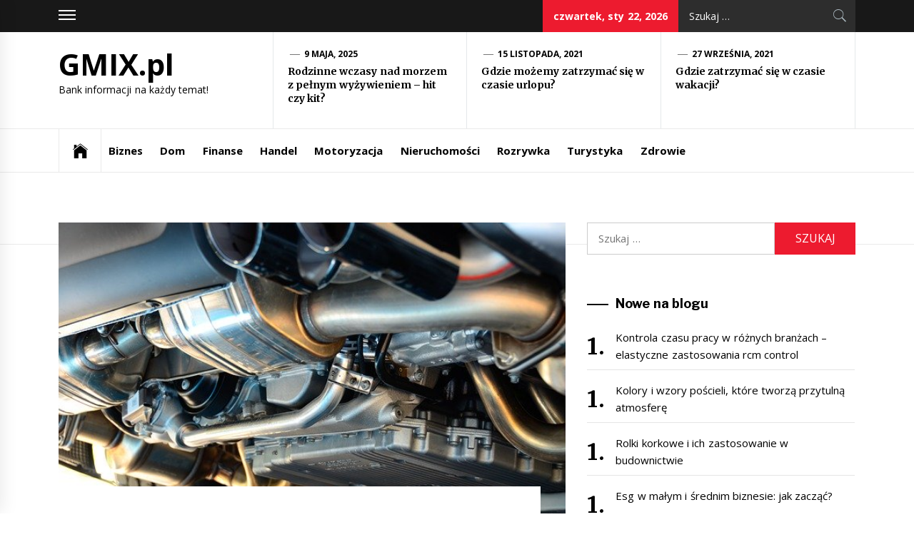

--- FILE ---
content_type: text/html; charset=UTF-8
request_url: https://gmix.pl/page/45
body_size: 12360
content:
<!DOCTYPE html>
<html lang="pl-PL">
<head>
    <meta charset="UTF-8">
    <meta name="viewport" content="width=device-width, initial-scale=1.0, maximum-scale=1.0, user-scalable=no" />
    <link rel="profile" href="https://gmpg.org/xfn/11">
    <link rel="pingback" href="https://gmix.pl/xmlrpc.php">
            <style type="text/css">
                            .site #masthead .data-bg.header-middle a,
                .site #masthead .data-bg.header-middle,
                .site #masthead .data-bg.header-middle .site-branding,
                .site #masthead .data-bg.header-middle .site-branding .site-title a {
                    color: #fff;
                }

                        </style>

    <meta name='robots' content='index, follow, max-image-preview:large, max-snippet:-1, max-video-preview:-1' />

	<!-- This site is optimized with the Yoast SEO plugin v18.0 - https://yoast.com/wordpress/plugins/seo/ -->
	<title>GMIX.pl - Strona 45 z 61 - Bank informacji na każdy temat!</title>
	<meta name="description" content="Bank informacji na każdy temat!" />
	<link rel="canonical" href="https://gmix.pl/page/45" />
	<link rel="prev" href="https://gmix.pl/page/44" />
	<link rel="next" href="https://gmix.pl/page/46" />
	<meta property="og:locale" content="pl_PL" />
	<meta property="og:type" content="website" />
	<meta property="og:title" content="GMIX.pl" />
	<meta property="og:description" content="Bank informacji na każdy temat!" />
	<meta property="og:url" content="https://gmix.pl/" />
	<meta property="og:site_name" content="GMIX.pl" />
	<meta name="twitter:card" content="summary_large_image" />
	<script type="application/ld+json" class="yoast-schema-graph">{"@context":"https://schema.org","@graph":[{"@type":"WebSite","@id":"https://gmix.pl/#website","url":"https://gmix.pl/","name":"GMIX.pl","description":"Bank informacji na każdy temat!","potentialAction":[{"@type":"SearchAction","target":{"@type":"EntryPoint","urlTemplate":"https://gmix.pl/?s={search_term_string}"},"query-input":"required name=search_term_string"}],"inLanguage":"pl-PL"},{"@type":"CollectionPage","@id":"https://gmix.pl/page/45#webpage","url":"https://gmix.pl/page/45","name":"GMIX.pl - Strona 45 z 61 - Bank informacji na każdy temat!","isPartOf":{"@id":"https://gmix.pl/#website"},"description":"Bank informacji na każdy temat!","breadcrumb":{"@id":"https://gmix.pl/page/45#breadcrumb"},"inLanguage":"pl-PL","potentialAction":[{"@type":"ReadAction","target":["https://gmix.pl/page/45"]}]},{"@type":"BreadcrumbList","@id":"https://gmix.pl/page/45#breadcrumb","itemListElement":[{"@type":"ListItem","position":1,"name":"Strona główna"}]}]}</script>
	<!-- / Yoast SEO plugin. -->


<link rel='dns-prefetch' href='//cdn.thememattic.com' />
<link rel='dns-prefetch' href='//fonts.googleapis.com' />
<link rel="alternate" type="application/rss+xml" title="GMIX.pl &raquo; Kanał z wpisami" href="https://gmix.pl/feed" />
<link rel="alternate" type="application/rss+xml" title="GMIX.pl &raquo; Kanał z komentarzami" href="https://gmix.pl/comments/feed" />
<script type="text/javascript">
window._wpemojiSettings = {"baseUrl":"https:\/\/s.w.org\/images\/core\/emoji\/14.0.0\/72x72\/","ext":".png","svgUrl":"https:\/\/s.w.org\/images\/core\/emoji\/14.0.0\/svg\/","svgExt":".svg","source":{"concatemoji":"https:\/\/gmix.pl\/wp-includes\/js\/wp-emoji-release.min.js?ver=6.1.9"}};
/*! This file is auto-generated */
!function(e,a,t){var n,r,o,i=a.createElement("canvas"),p=i.getContext&&i.getContext("2d");function s(e,t){var a=String.fromCharCode,e=(p.clearRect(0,0,i.width,i.height),p.fillText(a.apply(this,e),0,0),i.toDataURL());return p.clearRect(0,0,i.width,i.height),p.fillText(a.apply(this,t),0,0),e===i.toDataURL()}function c(e){var t=a.createElement("script");t.src=e,t.defer=t.type="text/javascript",a.getElementsByTagName("head")[0].appendChild(t)}for(o=Array("flag","emoji"),t.supports={everything:!0,everythingExceptFlag:!0},r=0;r<o.length;r++)t.supports[o[r]]=function(e){if(p&&p.fillText)switch(p.textBaseline="top",p.font="600 32px Arial",e){case"flag":return s([127987,65039,8205,9895,65039],[127987,65039,8203,9895,65039])?!1:!s([55356,56826,55356,56819],[55356,56826,8203,55356,56819])&&!s([55356,57332,56128,56423,56128,56418,56128,56421,56128,56430,56128,56423,56128,56447],[55356,57332,8203,56128,56423,8203,56128,56418,8203,56128,56421,8203,56128,56430,8203,56128,56423,8203,56128,56447]);case"emoji":return!s([129777,127995,8205,129778,127999],[129777,127995,8203,129778,127999])}return!1}(o[r]),t.supports.everything=t.supports.everything&&t.supports[o[r]],"flag"!==o[r]&&(t.supports.everythingExceptFlag=t.supports.everythingExceptFlag&&t.supports[o[r]]);t.supports.everythingExceptFlag=t.supports.everythingExceptFlag&&!t.supports.flag,t.DOMReady=!1,t.readyCallback=function(){t.DOMReady=!0},t.supports.everything||(n=function(){t.readyCallback()},a.addEventListener?(a.addEventListener("DOMContentLoaded",n,!1),e.addEventListener("load",n,!1)):(e.attachEvent("onload",n),a.attachEvent("onreadystatechange",function(){"complete"===a.readyState&&t.readyCallback()})),(e=t.source||{}).concatemoji?c(e.concatemoji):e.wpemoji&&e.twemoji&&(c(e.twemoji),c(e.wpemoji)))}(window,document,window._wpemojiSettings);
</script>
<style type="text/css">
img.wp-smiley,
img.emoji {
	display: inline !important;
	border: none !important;
	box-shadow: none !important;
	height: 1em !important;
	width: 1em !important;
	margin: 0 0.07em !important;
	vertical-align: -0.1em !important;
	background: none !important;
	padding: 0 !important;
}
</style>
	<link rel='stylesheet' id='wp-block-library-css' href='https://gmix.pl/wp-includes/css/dist/block-library/style.min.css?ver=6.1.9' type='text/css' media='all' />
<link rel='stylesheet' id='classic-theme-styles-css' href='https://gmix.pl/wp-includes/css/classic-themes.min.css?ver=1' type='text/css' media='all' />
<style id='global-styles-inline-css' type='text/css'>
body{--wp--preset--color--black: #000000;--wp--preset--color--cyan-bluish-gray: #abb8c3;--wp--preset--color--white: #ffffff;--wp--preset--color--pale-pink: #f78da7;--wp--preset--color--vivid-red: #cf2e2e;--wp--preset--color--luminous-vivid-orange: #ff6900;--wp--preset--color--luminous-vivid-amber: #fcb900;--wp--preset--color--light-green-cyan: #7bdcb5;--wp--preset--color--vivid-green-cyan: #00d084;--wp--preset--color--pale-cyan-blue: #8ed1fc;--wp--preset--color--vivid-cyan-blue: #0693e3;--wp--preset--color--vivid-purple: #9b51e0;--wp--preset--gradient--vivid-cyan-blue-to-vivid-purple: linear-gradient(135deg,rgba(6,147,227,1) 0%,rgb(155,81,224) 100%);--wp--preset--gradient--light-green-cyan-to-vivid-green-cyan: linear-gradient(135deg,rgb(122,220,180) 0%,rgb(0,208,130) 100%);--wp--preset--gradient--luminous-vivid-amber-to-luminous-vivid-orange: linear-gradient(135deg,rgba(252,185,0,1) 0%,rgba(255,105,0,1) 100%);--wp--preset--gradient--luminous-vivid-orange-to-vivid-red: linear-gradient(135deg,rgba(255,105,0,1) 0%,rgb(207,46,46) 100%);--wp--preset--gradient--very-light-gray-to-cyan-bluish-gray: linear-gradient(135deg,rgb(238,238,238) 0%,rgb(169,184,195) 100%);--wp--preset--gradient--cool-to-warm-spectrum: linear-gradient(135deg,rgb(74,234,220) 0%,rgb(151,120,209) 20%,rgb(207,42,186) 40%,rgb(238,44,130) 60%,rgb(251,105,98) 80%,rgb(254,248,76) 100%);--wp--preset--gradient--blush-light-purple: linear-gradient(135deg,rgb(255,206,236) 0%,rgb(152,150,240) 100%);--wp--preset--gradient--blush-bordeaux: linear-gradient(135deg,rgb(254,205,165) 0%,rgb(254,45,45) 50%,rgb(107,0,62) 100%);--wp--preset--gradient--luminous-dusk: linear-gradient(135deg,rgb(255,203,112) 0%,rgb(199,81,192) 50%,rgb(65,88,208) 100%);--wp--preset--gradient--pale-ocean: linear-gradient(135deg,rgb(255,245,203) 0%,rgb(182,227,212) 50%,rgb(51,167,181) 100%);--wp--preset--gradient--electric-grass: linear-gradient(135deg,rgb(202,248,128) 0%,rgb(113,206,126) 100%);--wp--preset--gradient--midnight: linear-gradient(135deg,rgb(2,3,129) 0%,rgb(40,116,252) 100%);--wp--preset--duotone--dark-grayscale: url('#wp-duotone-dark-grayscale');--wp--preset--duotone--grayscale: url('#wp-duotone-grayscale');--wp--preset--duotone--purple-yellow: url('#wp-duotone-purple-yellow');--wp--preset--duotone--blue-red: url('#wp-duotone-blue-red');--wp--preset--duotone--midnight: url('#wp-duotone-midnight');--wp--preset--duotone--magenta-yellow: url('#wp-duotone-magenta-yellow');--wp--preset--duotone--purple-green: url('#wp-duotone-purple-green');--wp--preset--duotone--blue-orange: url('#wp-duotone-blue-orange');--wp--preset--font-size--small: 13px;--wp--preset--font-size--medium: 20px;--wp--preset--font-size--large: 36px;--wp--preset--font-size--x-large: 42px;--wp--preset--spacing--20: 0.44rem;--wp--preset--spacing--30: 0.67rem;--wp--preset--spacing--40: 1rem;--wp--preset--spacing--50: 1.5rem;--wp--preset--spacing--60: 2.25rem;--wp--preset--spacing--70: 3.38rem;--wp--preset--spacing--80: 5.06rem;}:where(.is-layout-flex){gap: 0.5em;}body .is-layout-flow > .alignleft{float: left;margin-inline-start: 0;margin-inline-end: 2em;}body .is-layout-flow > .alignright{float: right;margin-inline-start: 2em;margin-inline-end: 0;}body .is-layout-flow > .aligncenter{margin-left: auto !important;margin-right: auto !important;}body .is-layout-constrained > .alignleft{float: left;margin-inline-start: 0;margin-inline-end: 2em;}body .is-layout-constrained > .alignright{float: right;margin-inline-start: 2em;margin-inline-end: 0;}body .is-layout-constrained > .aligncenter{margin-left: auto !important;margin-right: auto !important;}body .is-layout-constrained > :where(:not(.alignleft):not(.alignright):not(.alignfull)){max-width: var(--wp--style--global--content-size);margin-left: auto !important;margin-right: auto !important;}body .is-layout-constrained > .alignwide{max-width: var(--wp--style--global--wide-size);}body .is-layout-flex{display: flex;}body .is-layout-flex{flex-wrap: wrap;align-items: center;}body .is-layout-flex > *{margin: 0;}:where(.wp-block-columns.is-layout-flex){gap: 2em;}.has-black-color{color: var(--wp--preset--color--black) !important;}.has-cyan-bluish-gray-color{color: var(--wp--preset--color--cyan-bluish-gray) !important;}.has-white-color{color: var(--wp--preset--color--white) !important;}.has-pale-pink-color{color: var(--wp--preset--color--pale-pink) !important;}.has-vivid-red-color{color: var(--wp--preset--color--vivid-red) !important;}.has-luminous-vivid-orange-color{color: var(--wp--preset--color--luminous-vivid-orange) !important;}.has-luminous-vivid-amber-color{color: var(--wp--preset--color--luminous-vivid-amber) !important;}.has-light-green-cyan-color{color: var(--wp--preset--color--light-green-cyan) !important;}.has-vivid-green-cyan-color{color: var(--wp--preset--color--vivid-green-cyan) !important;}.has-pale-cyan-blue-color{color: var(--wp--preset--color--pale-cyan-blue) !important;}.has-vivid-cyan-blue-color{color: var(--wp--preset--color--vivid-cyan-blue) !important;}.has-vivid-purple-color{color: var(--wp--preset--color--vivid-purple) !important;}.has-black-background-color{background-color: var(--wp--preset--color--black) !important;}.has-cyan-bluish-gray-background-color{background-color: var(--wp--preset--color--cyan-bluish-gray) !important;}.has-white-background-color{background-color: var(--wp--preset--color--white) !important;}.has-pale-pink-background-color{background-color: var(--wp--preset--color--pale-pink) !important;}.has-vivid-red-background-color{background-color: var(--wp--preset--color--vivid-red) !important;}.has-luminous-vivid-orange-background-color{background-color: var(--wp--preset--color--luminous-vivid-orange) !important;}.has-luminous-vivid-amber-background-color{background-color: var(--wp--preset--color--luminous-vivid-amber) !important;}.has-light-green-cyan-background-color{background-color: var(--wp--preset--color--light-green-cyan) !important;}.has-vivid-green-cyan-background-color{background-color: var(--wp--preset--color--vivid-green-cyan) !important;}.has-pale-cyan-blue-background-color{background-color: var(--wp--preset--color--pale-cyan-blue) !important;}.has-vivid-cyan-blue-background-color{background-color: var(--wp--preset--color--vivid-cyan-blue) !important;}.has-vivid-purple-background-color{background-color: var(--wp--preset--color--vivid-purple) !important;}.has-black-border-color{border-color: var(--wp--preset--color--black) !important;}.has-cyan-bluish-gray-border-color{border-color: var(--wp--preset--color--cyan-bluish-gray) !important;}.has-white-border-color{border-color: var(--wp--preset--color--white) !important;}.has-pale-pink-border-color{border-color: var(--wp--preset--color--pale-pink) !important;}.has-vivid-red-border-color{border-color: var(--wp--preset--color--vivid-red) !important;}.has-luminous-vivid-orange-border-color{border-color: var(--wp--preset--color--luminous-vivid-orange) !important;}.has-luminous-vivid-amber-border-color{border-color: var(--wp--preset--color--luminous-vivid-amber) !important;}.has-light-green-cyan-border-color{border-color: var(--wp--preset--color--light-green-cyan) !important;}.has-vivid-green-cyan-border-color{border-color: var(--wp--preset--color--vivid-green-cyan) !important;}.has-pale-cyan-blue-border-color{border-color: var(--wp--preset--color--pale-cyan-blue) !important;}.has-vivid-cyan-blue-border-color{border-color: var(--wp--preset--color--vivid-cyan-blue) !important;}.has-vivid-purple-border-color{border-color: var(--wp--preset--color--vivid-purple) !important;}.has-vivid-cyan-blue-to-vivid-purple-gradient-background{background: var(--wp--preset--gradient--vivid-cyan-blue-to-vivid-purple) !important;}.has-light-green-cyan-to-vivid-green-cyan-gradient-background{background: var(--wp--preset--gradient--light-green-cyan-to-vivid-green-cyan) !important;}.has-luminous-vivid-amber-to-luminous-vivid-orange-gradient-background{background: var(--wp--preset--gradient--luminous-vivid-amber-to-luminous-vivid-orange) !important;}.has-luminous-vivid-orange-to-vivid-red-gradient-background{background: var(--wp--preset--gradient--luminous-vivid-orange-to-vivid-red) !important;}.has-very-light-gray-to-cyan-bluish-gray-gradient-background{background: var(--wp--preset--gradient--very-light-gray-to-cyan-bluish-gray) !important;}.has-cool-to-warm-spectrum-gradient-background{background: var(--wp--preset--gradient--cool-to-warm-spectrum) !important;}.has-blush-light-purple-gradient-background{background: var(--wp--preset--gradient--blush-light-purple) !important;}.has-blush-bordeaux-gradient-background{background: var(--wp--preset--gradient--blush-bordeaux) !important;}.has-luminous-dusk-gradient-background{background: var(--wp--preset--gradient--luminous-dusk) !important;}.has-pale-ocean-gradient-background{background: var(--wp--preset--gradient--pale-ocean) !important;}.has-electric-grass-gradient-background{background: var(--wp--preset--gradient--electric-grass) !important;}.has-midnight-gradient-background{background: var(--wp--preset--gradient--midnight) !important;}.has-small-font-size{font-size: var(--wp--preset--font-size--small) !important;}.has-medium-font-size{font-size: var(--wp--preset--font-size--medium) !important;}.has-large-font-size{font-size: var(--wp--preset--font-size--large) !important;}.has-x-large-font-size{font-size: var(--wp--preset--font-size--x-large) !important;}
.wp-block-navigation a:where(:not(.wp-element-button)){color: inherit;}
:where(.wp-block-columns.is-layout-flex){gap: 2em;}
.wp-block-pullquote{font-size: 1.5em;line-height: 1.6;}
</style>
<link rel='stylesheet' id='rpt_front_style-css' href='https://gmix.pl/wp-content/plugins/related-posts-thumbnails/assets/css/front.css?ver=1.9.0' type='text/css' media='all' />
<link rel='stylesheet' id='jquery-slick-css' href='https://gmix.pl/wp-content/themes/news-base/assets/libraries/slick/css/slick.min.css?ver=6.1.9' type='text/css' media='all' />
<link rel='stylesheet' id='ionicons-css' href='https://gmix.pl/wp-content/themes/news-base/assets/libraries/ionicons/css/ionicons.min.css?ver=6.1.9' type='text/css' media='all' />
<link rel='stylesheet' id='bootstrap-css' href='https://gmix.pl/wp-content/themes/news-base/assets/libraries/bootstrap/css/bootstrap.min.css?ver=5.0.2' type='text/css' media='all' />
<link rel='stylesheet' id='sidr-nav-css' href='https://gmix.pl/wp-content/themes/news-base/assets/libraries/sidr/css/jquery.sidr.css?ver=6.1.9' type='text/css' media='all' />
<link rel='stylesheet' id='magnific-popup-css' href='https://gmix.pl/wp-content/themes/news-base/assets/libraries/magnific-popup/magnific-popup.css?ver=6.1.9' type='text/css' media='all' />
<link rel='stylesheet' id='news-base-style-css' href='https://gmix.pl/wp-content/themes/news-base/style.css?ver=1.1.7' type='text/css' media='all' />
<link rel='stylesheet' id='news-base-google-fonts-css' href='//fonts.googleapis.com/css?family=Open%20Sans:400,400i,600,600i,700,700i|Merriweather:300,300i,400,400i,700,700i|Libre%20Franklin:400,400i,600,600i,700,700i&#038;subset=latin,latin-ext' type='text/css' media='all' />
<script type='text/javascript' src='https://gmix.pl/wp-includes/js/jquery/jquery.min.js?ver=3.6.1' id='jquery-core-js'></script>
<script type='text/javascript' src='https://gmix.pl/wp-includes/js/jquery/jquery-migrate.min.js?ver=3.3.2' id='jquery-migrate-js'></script>
<link rel="https://api.w.org/" href="https://gmix.pl/wp-json/" /><link rel="EditURI" type="application/rsd+xml" title="RSD" href="https://gmix.pl/xmlrpc.php?rsd" />
<link rel="wlwmanifest" type="application/wlwmanifest+xml" href="https://gmix.pl/wp-includes/wlwmanifest.xml" />
<meta name="generator" content="WordPress 6.1.9" />
			<style>
			#related_posts_thumbnails li{
				border-right: 1px solid #dddddd;
				background-color: #ffffff			}
			#related_posts_thumbnails li:hover{
				background-color: #eeeeee;
			}
			.relpost_content{
				font-size:	12px;
				color: 		#333333;
			}
			.relpost-block-single{
				background-color: #ffffff;
				border-right: 1px solid  #dddddd;
				border-left: 1px solid  #dddddd;
				margin-right: -1px;
			}
			.relpost-block-single:hover{
				background-color: #eeeeee;
			}
		</style>

		<meta name="google-site-verification" content="z7AJYbw1i6iIJnHv_6Nnrw1ayLqTrtNgMsaamcR8mE4" />
</head>

<body class="home blog paged paged-45 hfeed right-sidebar ">
<svg xmlns="http://www.w3.org/2000/svg" viewBox="0 0 0 0" width="0" height="0" focusable="false" role="none" style="visibility: hidden; position: absolute; left: -9999px; overflow: hidden;" ><defs><filter id="wp-duotone-dark-grayscale"><feColorMatrix color-interpolation-filters="sRGB" type="matrix" values=" .299 .587 .114 0 0 .299 .587 .114 0 0 .299 .587 .114 0 0 .299 .587 .114 0 0 " /><feComponentTransfer color-interpolation-filters="sRGB" ><feFuncR type="table" tableValues="0 0.49803921568627" /><feFuncG type="table" tableValues="0 0.49803921568627" /><feFuncB type="table" tableValues="0 0.49803921568627" /><feFuncA type="table" tableValues="1 1" /></feComponentTransfer><feComposite in2="SourceGraphic" operator="in" /></filter></defs></svg><svg xmlns="http://www.w3.org/2000/svg" viewBox="0 0 0 0" width="0" height="0" focusable="false" role="none" style="visibility: hidden; position: absolute; left: -9999px; overflow: hidden;" ><defs><filter id="wp-duotone-grayscale"><feColorMatrix color-interpolation-filters="sRGB" type="matrix" values=" .299 .587 .114 0 0 .299 .587 .114 0 0 .299 .587 .114 0 0 .299 .587 .114 0 0 " /><feComponentTransfer color-interpolation-filters="sRGB" ><feFuncR type="table" tableValues="0 1" /><feFuncG type="table" tableValues="0 1" /><feFuncB type="table" tableValues="0 1" /><feFuncA type="table" tableValues="1 1" /></feComponentTransfer><feComposite in2="SourceGraphic" operator="in" /></filter></defs></svg><svg xmlns="http://www.w3.org/2000/svg" viewBox="0 0 0 0" width="0" height="0" focusable="false" role="none" style="visibility: hidden; position: absolute; left: -9999px; overflow: hidden;" ><defs><filter id="wp-duotone-purple-yellow"><feColorMatrix color-interpolation-filters="sRGB" type="matrix" values=" .299 .587 .114 0 0 .299 .587 .114 0 0 .299 .587 .114 0 0 .299 .587 .114 0 0 " /><feComponentTransfer color-interpolation-filters="sRGB" ><feFuncR type="table" tableValues="0.54901960784314 0.98823529411765" /><feFuncG type="table" tableValues="0 1" /><feFuncB type="table" tableValues="0.71764705882353 0.25490196078431" /><feFuncA type="table" tableValues="1 1" /></feComponentTransfer><feComposite in2="SourceGraphic" operator="in" /></filter></defs></svg><svg xmlns="http://www.w3.org/2000/svg" viewBox="0 0 0 0" width="0" height="0" focusable="false" role="none" style="visibility: hidden; position: absolute; left: -9999px; overflow: hidden;" ><defs><filter id="wp-duotone-blue-red"><feColorMatrix color-interpolation-filters="sRGB" type="matrix" values=" .299 .587 .114 0 0 .299 .587 .114 0 0 .299 .587 .114 0 0 .299 .587 .114 0 0 " /><feComponentTransfer color-interpolation-filters="sRGB" ><feFuncR type="table" tableValues="0 1" /><feFuncG type="table" tableValues="0 0.27843137254902" /><feFuncB type="table" tableValues="0.5921568627451 0.27843137254902" /><feFuncA type="table" tableValues="1 1" /></feComponentTransfer><feComposite in2="SourceGraphic" operator="in" /></filter></defs></svg><svg xmlns="http://www.w3.org/2000/svg" viewBox="0 0 0 0" width="0" height="0" focusable="false" role="none" style="visibility: hidden; position: absolute; left: -9999px; overflow: hidden;" ><defs><filter id="wp-duotone-midnight"><feColorMatrix color-interpolation-filters="sRGB" type="matrix" values=" .299 .587 .114 0 0 .299 .587 .114 0 0 .299 .587 .114 0 0 .299 .587 .114 0 0 " /><feComponentTransfer color-interpolation-filters="sRGB" ><feFuncR type="table" tableValues="0 0" /><feFuncG type="table" tableValues="0 0.64705882352941" /><feFuncB type="table" tableValues="0 1" /><feFuncA type="table" tableValues="1 1" /></feComponentTransfer><feComposite in2="SourceGraphic" operator="in" /></filter></defs></svg><svg xmlns="http://www.w3.org/2000/svg" viewBox="0 0 0 0" width="0" height="0" focusable="false" role="none" style="visibility: hidden; position: absolute; left: -9999px; overflow: hidden;" ><defs><filter id="wp-duotone-magenta-yellow"><feColorMatrix color-interpolation-filters="sRGB" type="matrix" values=" .299 .587 .114 0 0 .299 .587 .114 0 0 .299 .587 .114 0 0 .299 .587 .114 0 0 " /><feComponentTransfer color-interpolation-filters="sRGB" ><feFuncR type="table" tableValues="0.78039215686275 1" /><feFuncG type="table" tableValues="0 0.94901960784314" /><feFuncB type="table" tableValues="0.35294117647059 0.47058823529412" /><feFuncA type="table" tableValues="1 1" /></feComponentTransfer><feComposite in2="SourceGraphic" operator="in" /></filter></defs></svg><svg xmlns="http://www.w3.org/2000/svg" viewBox="0 0 0 0" width="0" height="0" focusable="false" role="none" style="visibility: hidden; position: absolute; left: -9999px; overflow: hidden;" ><defs><filter id="wp-duotone-purple-green"><feColorMatrix color-interpolation-filters="sRGB" type="matrix" values=" .299 .587 .114 0 0 .299 .587 .114 0 0 .299 .587 .114 0 0 .299 .587 .114 0 0 " /><feComponentTransfer color-interpolation-filters="sRGB" ><feFuncR type="table" tableValues="0.65098039215686 0.40392156862745" /><feFuncG type="table" tableValues="0 1" /><feFuncB type="table" tableValues="0.44705882352941 0.4" /><feFuncA type="table" tableValues="1 1" /></feComponentTransfer><feComposite in2="SourceGraphic" operator="in" /></filter></defs></svg><svg xmlns="http://www.w3.org/2000/svg" viewBox="0 0 0 0" width="0" height="0" focusable="false" role="none" style="visibility: hidden; position: absolute; left: -9999px; overflow: hidden;" ><defs><filter id="wp-duotone-blue-orange"><feColorMatrix color-interpolation-filters="sRGB" type="matrix" values=" .299 .587 .114 0 0 .299 .587 .114 0 0 .299 .587 .114 0 0 .299 .587 .114 0 0 " /><feComponentTransfer color-interpolation-filters="sRGB" ><feFuncR type="table" tableValues="0.098039215686275 1" /><feFuncG type="table" tableValues="0 0.66274509803922" /><feFuncB type="table" tableValues="0.84705882352941 0.41960784313725" /><feFuncA type="table" tableValues="1 1" /></feComponentTransfer><feComposite in2="SourceGraphic" operator="in" /></filter></defs></svg>    <div class="preloader">
        <div class="preloader-wrapper">
            <div class="circle circle-1"></div>
            <div class="circle circle-1a"></div>
            <div class="circle circle-2"></div>
            <div class="circle circle-3"></div>
        </div>
    </div>

<div id="page"
     class="site full-screen-layout">
    <a class="skip-link screen-reader-text" href="#main">Skip to content</a>
    <header id="masthead" class="site-header" role="banner">
                            <div class="top-bar">
                <div class="container">
				 <div class="d-flex">
                                                                <div class="top-bar-items popular-post">
                            <a href="#trendingCollapse" class="trending-news">
                                <span class="burger-bars">
                                    <span></span>
                                    <span></span>
                                    <span></span>
                                </span>
                            </a>
                        </div>
                                                                                    <div class="top-bar-items tm-social-share">
                            <div class="social-icons">
                                                            </div>
                        </div>
                                        <div class="top-bar-items pull-right ms-auto d-none  d-md-block">
                                                                            <div class="right-items">
                                <div class="news-base-date">
                                    czwartek, sty 22, 2026                                </div>
                            </div>
                                                                                                    <div class="right-items">
                                <div class="icon-search">
                                    <form role="search" method="get" class="search-form" action="https://gmix.pl/">
				<label>
					<span class="screen-reader-text">Szukaj:</span>
					<input type="search" class="search-field" placeholder="Szukaj &hellip;" value="" name="s" />
				</label>
				<input type="submit" class="search-submit" value="Szukaj" />
			</form>                                </div>
                            </div>
                                            </div>
					</div>
                </div>
            </div>
                <div class="header-middle " data-background="">
            <div class="container">
                <div class="row-flex">
                    <div class="topbar-left">
                        <div class="site-branding">
                                                        <span class="site-title">
                                <a href="https://gmix.pl/" rel="home">
                                    GMIX.pl                                </a>
                            </span>
                                                            <p class="site-description"><span>Bank informacji na każdy temat!</span></p>
                                                    </div>
                    </div>

                                            <div class="topbar-right d-none  d-md-block">
                            <div class="tm-exclusive">
                                                                        <div class="exclusive-items">
                                            <figure class="tm-article-item">
                                                <figcaption class="figcaption-2">
                                                    <div class="item-metadata item-metadata-1 posted-on">
                                                                                                                <a href="https://gmix.pl/2025/05/09">
                                                            9 maja, 2025                                                        </a>
                                                    </div>
                                                    <h3 class="item-title item-title-small">
                                                        <a href="https://gmix.pl/rodzinne-wczasy-nad-morzem-z-pelnym-wyzywieniem-hit-czy-kit.html">Rodzinne wczasy nad morzem z pełnym wyżywieniem – hit czy kit?</a>
                                                    </h3>
                                                </figcaption>
                                            </figure>
                                        </div>
                                                                            <div class="exclusive-items">
                                            <figure class="tm-article-item">
                                                <figcaption class="figcaption-2">
                                                    <div class="item-metadata item-metadata-1 posted-on">
                                                                                                                <a href="https://gmix.pl/2021/11/15">
                                                            15 listopada, 2021                                                        </a>
                                                    </div>
                                                    <h3 class="item-title item-title-small">
                                                        <a href="https://gmix.pl/gdzie-mozemy-zatrzymac-sie-w-czasie-urlopu.html">Gdzie możemy zatrzymać się w czasie urlopu?</a>
                                                    </h3>
                                                </figcaption>
                                            </figure>
                                        </div>
                                                                            <div class="exclusive-items">
                                            <figure class="tm-article-item">
                                                <figcaption class="figcaption-2">
                                                    <div class="item-metadata item-metadata-1 posted-on">
                                                                                                                <a href="https://gmix.pl/2021/09/27">
                                                            27 września, 2021                                                        </a>
                                                    </div>
                                                    <h3 class="item-title item-title-small">
                                                        <a href="https://gmix.pl/gdzie-zatrzymac-sie-w-czasie-wakacji.html">Gdzie zatrzymać się w czasie wakacji?</a>
                                                    </h3>
                                                </figcaption>
                                            </figure>
                                        </div>
                                                                </div>
                        </div>

                    

                </div>
            </div>
        </div>

        <div class="navigation-bar">
            <div class="container">
                <nav class="main-navigation" role="navigation">

                    <span class="toggle-menu" aria-controls="primary-menu" aria-expanded="false" tabindex="0">
                         <span class="screen-reader-text">
                            Primary Menu                        </span>
                        <i class="ham"></i>
                    </span>

                    <div class="menu"><ul id="primary-menu" class="menu"><li class="base-address"><a href=https://gmix.pl><span class="ion-ios-home"></span></a></li><li id="menu-item-7" class="menu-item menu-item-type-taxonomy menu-item-object-category menu-item-7"><a href="https://gmix.pl/biznes">Biznes</a></li>
<li id="menu-item-8" class="menu-item menu-item-type-taxonomy menu-item-object-category menu-item-8"><a href="https://gmix.pl/dom">Dom</a></li>
<li id="menu-item-9" class="menu-item menu-item-type-taxonomy menu-item-object-category menu-item-9"><a href="https://gmix.pl/finanse">Finanse</a></li>
<li id="menu-item-10" class="menu-item menu-item-type-taxonomy menu-item-object-category menu-item-10"><a href="https://gmix.pl/handel">Handel</a></li>
<li id="menu-item-11" class="menu-item menu-item-type-taxonomy menu-item-object-category menu-item-11"><a href="https://gmix.pl/motoryzacja">Motoryzacja</a></li>
<li id="menu-item-12" class="menu-item menu-item-type-taxonomy menu-item-object-category menu-item-12"><a href="https://gmix.pl/nieruchomosci">Nieruchomości</a></li>
<li id="menu-item-13" class="menu-item menu-item-type-taxonomy menu-item-object-category menu-item-13"><a href="https://gmix.pl/rozrywka">Rozrywka</a></li>
<li id="menu-item-14" class="menu-item menu-item-type-taxonomy menu-item-object-category menu-item-14"><a href="https://gmix.pl/turystyka">Turystyka</a></li>
<li id="menu-item-15" class="menu-item menu-item-type-taxonomy menu-item-object-category menu-item-15"><a href="https://gmix.pl/zdrowie">Zdrowie</a></li>
</ul></div>
                                            <div class="nav-language d-none  d-md-block">
                                                        </div>
                                    </nav>
            </div>
        </div>
    </header>

    


        <div id="content" class="site-content">
        <div id="content-container">
            <div class="container">
        
    <div id="primary" class="content-area">
        <div class="theiaStickySidebar">
            <main id="main" class="site-main" role="main">
                
<article id="post-526" class="post-526 post type-post status-publish format-standard has-post-thumbnail hentry category-motoryzacja">
                            <div class="article-layout image-full">
            <div class="article-layout-row">
                                                    <div class="article-image">
                        <a href="https://gmix.pl/jak-regenerowac-turbo.html">
                            <span class="data-bg data-article-image" data-background="https://gmix.pl/wp-content/uploads/2020/06/turbo-005.jpg">
                                                          </span>
                        </a>
                    </div>
                                <div class="content-wrapper">
                    <div class="item-metadata categories-list"> <a href="https://gmix.pl/motoryzacja" rel="category tag">Motoryzacja</a></div>
                    <div class='item-metadata read-time'><span>Read Time : 3 Minutes</span></div>
                    <h2 class="entry-title">
                        <a href="https://gmix.pl/jak-regenerowac-turbo.html">Jak regenerować turbo?</a>
                    </h2>
                    <div class="item-metadata-group">
                        <div class="item-metadata posted-on"><a href="https://gmix.pl/2020/06/04" rel="bookmark"><span class="tmicon-meta ion-android-alarm-clock"></span> <time class="entry-date published" datetime="2020-06-04T12:59:06+00:00">4 czerwca, 2020</time><time class="updated" datetime="2020-06-17T13:00:02+00:00">17 czerwca, 2020</time></a></div>                        <div class="item-metadata byline"> <a class="url fn n" href="https://gmix.pl/author/admin"><span class="tmicon-meta ion-person"></span>Lidka</a></div>                                            </div>
                                                                                <div class="entry-content tm-entry-content archive-image-full">

                                                    <p>Jeśli mamy w samochodzie turbosprężarkę to kwestią czasu jest aż dojdzie do awarii. Wszystko się zużywa, dlatego jeśli mamy samochód z dużym przebiegiem o wymiana turbo będzie konieczna. W większości przypadków możliwa jest regeneracja, dlatego trzeba się zgłosić do firmy, która się tym zajmuje. Trudno określić bez diagnostyki, co się [&hellip;]</p>
                                            </div>
                </div>
            </div>
        </div>
    </article><!-- #post-## -->

<article id="post-1019" class="post-1019 post type-post status-publish format-standard has-post-thumbnail hentry category-biznes">
                            <div class="article-layout image-full">
            <div class="article-layout-row">
                                                    <div class="article-image">
                        <a href="https://gmix.pl/swietna-rada-dla-osob-cierpiacych-na-astme-ktora-dziala.html">
                            <span class="data-bg data-article-image" data-background="https://gmix.pl/wp-content/uploads/2021/06/czym-jest-trening-ems-img-1024x684.jpg">
                                                          </span>
                        </a>
                    </div>
                                <div class="content-wrapper">
                    <div class="item-metadata categories-list"> <a href="https://gmix.pl/biznes" rel="category tag">Biznes</a></div>
                    <div class='item-metadata read-time'><span>Read Time : 4 Minutes</span></div>
                    <h2 class="entry-title">
                        <a href="https://gmix.pl/swietna-rada-dla-osob-cierpiacych-na-astme-ktora-dziala.html">Świetna rada dla osób cierpiących na astmę, która działa</a>
                    </h2>
                    <div class="item-metadata-group">
                        <div class="item-metadata posted-on"><a href="https://gmix.pl/2020/06/04" rel="bookmark"><span class="tmicon-meta ion-android-alarm-clock"></span> <time class="entry-date published updated" datetime="2020-06-04T00:55:06+00:00">4 czerwca, 2020</time></a></div>                        <div class="item-metadata byline"> <a class="url fn n" href="https://gmix.pl/author/admin"><span class="tmicon-meta ion-person"></span>Lidka</a></div>                                            </div>
                                                                                <div class="entry-content tm-entry-content archive-image-full">

                                                    <p>Rozpoznanie astmy może mieć wpływ na wszystkie obszary twojego życia, niezależnie od tego, czy niedawno zdiagnozowano u ciebie chorobę, czy też jesteś opiekunem astmatyka. W połączeniu z informacjami i instrukcjami udzielonymi przez licencjonowanego pracownika służby zdrowia, te porady i wskazówki mogą być pierwszym krokiem do złagodzenia objawów astmy.Wiele osób lubi [&hellip;]</p>
                                            </div>
                </div>
            </div>
        </div>
    </article><!-- #post-## -->

<article id="post-1499" class="post-1499 post type-post status-publish format-standard has-post-thumbnail hentry category-blog">
                            <div class="article-layout image-full">
            <div class="article-layout-row">
                                                    <div class="article-image">
                        <a href="https://gmix.pl/ogrodnictwo-jest-tak-proste-jak-zabawne.html">
                            <span class="data-bg data-article-image" data-background="https://gmix.pl/wp-content/uploads/2022/05/ogrodnictwo-jest-tak-proste-jak-zabawne-img-1024x684.jpg">
                                                          </span>
                        </a>
                    </div>
                                <div class="content-wrapper">
                    <div class="item-metadata categories-list"> <a href="https://gmix.pl/blog" rel="category tag">Blog</a></div>
                    <div class='item-metadata read-time'><span>Read Time : 4 Minutes</span></div>
                    <h2 class="entry-title">
                        <a href="https://gmix.pl/ogrodnictwo-jest-tak-proste-jak-zabawne.html">Ogrodnictwo jest tak proste, jak zabawne</a>
                    </h2>
                    <div class="item-metadata-group">
                        <div class="item-metadata posted-on"><a href="https://gmix.pl/2020/06/01" rel="bookmark"><span class="tmicon-meta ion-android-alarm-clock"></span> <time class="entry-date published updated" datetime="2020-06-01T12:01:44+00:00">1 czerwca, 2020</time></a></div>                        <div class="item-metadata byline"> <a class="url fn n" href="https://gmix.pl/author/admin"><span class="tmicon-meta ion-person"></span>Lidka</a></div>                                            </div>
                                                                                <div class="entry-content tm-entry-content archive-image-full">

                                                    <p>Zastosowanie właściwych ekologicznych wskazówek i produktów ogrodniczych wpłynie na jakość Twojego ogrodu. Motywacja do dbania o swój ogród i chęć włożenia w to trochę czasu i wysiłku to wspaniała rzecz. To jest godne podziwu. Tak jak w przypadku każdego hobby lub umiejętności, zawsze jest miejsce na ulepszenia. Czytaj dalej, aby [&hellip;]</p>
                                            </div>
                </div>
            </div>
        </div>
    </article><!-- #post-## -->

<article id="post-485" class="post-485 post type-post status-publish format-standard has-post-thumbnail hentry category-turystyka">
                            <div class="article-layout image-full">
            <div class="article-layout-row">
                                                    <div class="article-image">
                        <a href="https://gmix.pl/korzysci-z-sezonowego-zakwaterowania-w-apartamencie-w-gorach.html">
                            <span class="data-bg data-article-image" data-background="https://gmix.pl/wp-content/uploads/2020/05/zako-06-1024x576.jpg">
                                                          </span>
                        </a>
                    </div>
                                <div class="content-wrapper">
                    <div class="item-metadata categories-list"> <a href="https://gmix.pl/turystyka" rel="category tag">Turystyka</a></div>
                    <div class='item-metadata read-time'><span>Read Time : 2 Minutes</span></div>
                    <h2 class="entry-title">
                        <a href="https://gmix.pl/korzysci-z-sezonowego-zakwaterowania-w-apartamencie-w-gorach.html">Korzyści z sezonowego zakwaterowania w apartamencie w górach</a>
                    </h2>
                    <div class="item-metadata-group">
                        <div class="item-metadata posted-on"><a href="https://gmix.pl/2020/05/29" rel="bookmark"><span class="tmicon-meta ion-android-alarm-clock"></span> <time class="entry-date published updated" datetime="2020-05-29T08:01:15+00:00">29 maja, 2020</time></a></div>                        <div class="item-metadata byline"> <a class="url fn n" href="https://gmix.pl/author/admin"><span class="tmicon-meta ion-person"></span>Lidka</a></div>                                            </div>
                                                                                <div class="entry-content tm-entry-content archive-image-full">

                                                    <p>Urlop w górach na nartach jest wspaniałą formą wypoczynku, to pokonanie trudnych tras zjazdowych, podziwianie zapierających dech w piersiach widoków na ośnieżone góry, oraz komfortowy pobyt w wynajętym apartamencie z rodziną lub przyjaciółmi. Możesz obudzić się w pięknym otoczeniu i z zachwytem patrzeć na malownicze szczyty oraz stawić czoła trudnym [&hellip;]</p>
                                            </div>
                </div>
            </div>
        </div>
    </article><!-- #post-## -->

<article id="post-482" class="post-482 post type-post status-publish format-standard has-post-thumbnail hentry category-biznes category-handel">
                            <div class="article-layout image-full">
            <div class="article-layout-row">
                                                    <div class="article-image">
                        <a href="https://gmix.pl/swiadome-zakupy-jak-wybrac-dobre-meble-laboratoryjne.html">
                            <span class="data-bg data-article-image" data-background="https://gmix.pl/wp-content/uploads/2020/05/microscope-3184432_960_720.jpg">
                                                          </span>
                        </a>
                    </div>
                                <div class="content-wrapper">
                    <div class="item-metadata categories-list"> <a href="https://gmix.pl/biznes" rel="category tag">Biznes</a> <a href="https://gmix.pl/handel" rel="category tag">Handel</a></div>
                    <div class='item-metadata read-time'><span>Read Time : 3 Minutes</span></div>
                    <h2 class="entry-title">
                        <a href="https://gmix.pl/swiadome-zakupy-jak-wybrac-dobre-meble-laboratoryjne.html">Świadome zakupy – jak wybrać dobre meble laboratoryjne?</a>
                    </h2>
                    <div class="item-metadata-group">
                        <div class="item-metadata posted-on"><a href="https://gmix.pl/2020/05/21" rel="bookmark"><span class="tmicon-meta ion-android-alarm-clock"></span> <time class="entry-date published updated" datetime="2020-05-21T17:23:29+00:00">21 maja, 2020</time></a></div>                        <div class="item-metadata byline"> <a class="url fn n" href="https://gmix.pl/author/admin"><span class="tmicon-meta ion-person"></span>Lidka</a></div>                                            </div>
                                                                                <div class="entry-content tm-entry-content archive-image-full">

                                                    <p>Niezależnie od tego, jakie elementy wyposażenia ma się zamiar zakupić, warto stosować jedną, podstawową zasadę – wybierać należy je w sposób świadomy. Mianowicie, chodzi tu o to, aby decydować się na zamówienie danego produktu dopiero wtedy, gdy jest się prawidłowo zapoznanym z: specyfikacją parametrami technicznymi zastosowanym materiałem wskazaniami dotyczącymi stosowania [&hellip;]</p>
                                            </div>
                </div>
            </div>
        </div>
    </article><!-- #post-## -->

<article id="post-478" class="post-478 post type-post status-publish format-standard has-post-thumbnail hentry category-biznes category-motoryzacja">
                            <div class="article-layout image-full">
            <div class="article-layout-row">
                                                    <div class="article-image">
                        <a href="https://gmix.pl/jazda-po-spozyciu-alkoholu-a-jazda-w-stanie-nietrzezwosci-na-czym-polega-roznica.html">
                            <span class="data-bg data-article-image" data-background="https://gmix.pl/wp-content/uploads/2020/05/driving-918950_1280-1024x682.jpg">
                                                          </span>
                        </a>
                    </div>
                                <div class="content-wrapper">
                    <div class="item-metadata categories-list"> <a href="https://gmix.pl/biznes" rel="category tag">Biznes</a> <a href="https://gmix.pl/motoryzacja" rel="category tag">Motoryzacja</a></div>
                    <div class='item-metadata read-time'><span>Read Time : 2 Minutes</span></div>
                    <h2 class="entry-title">
                        <a href="https://gmix.pl/jazda-po-spozyciu-alkoholu-a-jazda-w-stanie-nietrzezwosci-na-czym-polega-roznica.html">Jazda po spożyciu alkoholu a jazda w stanie nietrzeźwości &#8211; na czym polega różnica?</a>
                    </h2>
                    <div class="item-metadata-group">
                        <div class="item-metadata posted-on"><a href="https://gmix.pl/2020/05/21" rel="bookmark"><span class="tmicon-meta ion-android-alarm-clock"></span> <time class="entry-date published updated" datetime="2020-05-21T12:03:31+00:00">21 maja, 2020</time></a></div>                        <div class="item-metadata byline"> <a class="url fn n" href="https://gmix.pl/author/admin"><span class="tmicon-meta ion-person"></span>Lidka</a></div>                                            </div>
                                                                                <div class="entry-content tm-entry-content archive-image-full">

                                                    <p>Zastanawiasz się, kiedy jazda pod wpływem alkoholu lub innych środków odurzających stanowi jedynie wykroczenie, a kiedy traktowana jest jako poważne przestępstwo? Co grozi nieodpowiedzialnym kierowcom? Stan po spożyciu alkoholu a stan nietrzeźwości Polskie prawo wyróżnia dwa stany związane z kierowaniem samochodu pod wpływem alkoholu lub innych środków odurzających, od których [&hellip;]</p>
                                            </div>
                </div>
            </div>
        </div>
    </article><!-- #post-## -->

<article id="post-474" class="post-474 post type-post status-publish format-standard has-post-thumbnail hentry category-biznes">
                            <div class="article-layout image-full">
            <div class="article-layout-row">
                                                    <div class="article-image">
                        <a href="https://gmix.pl/czy-warto-korzystac-z-pomocy-adwokata-prawa-pracy.html">
                            <span class="data-bg data-article-image" data-background="https://gmix.pl/wp-content/uploads/2020/05/justitia-2597016_1280-1024x598.jpg">
                                                          </span>
                        </a>
                    </div>
                                <div class="content-wrapper">
                    <div class="item-metadata categories-list"> <a href="https://gmix.pl/biznes" rel="category tag">Biznes</a></div>
                    <div class='item-metadata read-time'><span>Read Time : 2 Minutes</span></div>
                    <h2 class="entry-title">
                        <a href="https://gmix.pl/czy-warto-korzystac-z-pomocy-adwokata-prawa-pracy.html">Czy warto korzystać z pomocy adwokata prawa pracy</a>
                    </h2>
                    <div class="item-metadata-group">
                        <div class="item-metadata posted-on"><a href="https://gmix.pl/2020/05/20" rel="bookmark"><span class="tmicon-meta ion-android-alarm-clock"></span> <time class="entry-date published updated" datetime="2020-05-20T09:24:55+00:00">20 maja, 2020</time></a></div>                        <div class="item-metadata byline"> <a class="url fn n" href="https://gmix.pl/author/admin"><span class="tmicon-meta ion-person"></span>Lidka</a></div>                                            </div>
                                                                                <div class="entry-content tm-entry-content archive-image-full">

                                                    <p>Początkowo zatrudnienie i praca z prawnikiem mogą wydawać się niektórym osobom przytłaczające. Ważna jest także kwestia kosztów, ale zawsze należy to porównać z kosztem braku zatrudnienia radcy prawnego. Jeśli chodzi o prawo pracy, dobry adwokat może pomóc w ochronie twoich praw, jeśli zostałeś niesłusznie zwolniony, dyskryminowany, lub w inny sposób [&hellip;]</p>
                                            </div>
                </div>
            </div>
        </div>
    </article><!-- #post-## -->

<article id="post-470" class="post-470 post type-post status-publish format-standard has-post-thumbnail hentry category-biznes category-finanse">
                            <div class="article-layout image-full">
            <div class="article-layout-row">
                                                    <div class="article-image">
                        <a href="https://gmix.pl/profesjonalne-uslugi-ksiegowe.html">
                            <span class="data-bg data-article-image" data-background="https://gmix.pl/wp-content/uploads/2020/05/binding-contract-948442_1280-1024x682.jpg">
                                                          </span>
                        </a>
                    </div>
                                <div class="content-wrapper">
                    <div class="item-metadata categories-list"> <a href="https://gmix.pl/biznes" rel="category tag">Biznes</a> <a href="https://gmix.pl/finanse" rel="category tag">Finanse</a></div>
                    <div class='item-metadata read-time'><span>Read Time : 3 Minutes</span></div>
                    <h2 class="entry-title">
                        <a href="https://gmix.pl/profesjonalne-uslugi-ksiegowe.html">Profesjonalne usługi księgowe</a>
                    </h2>
                    <div class="item-metadata-group">
                        <div class="item-metadata posted-on"><a href="https://gmix.pl/2020/05/19" rel="bookmark"><span class="tmicon-meta ion-android-alarm-clock"></span> <time class="entry-date published updated" datetime="2020-05-19T17:05:23+00:00">19 maja, 2020</time></a></div>                        <div class="item-metadata byline"> <a class="url fn n" href="https://gmix.pl/author/admin"><span class="tmicon-meta ion-person"></span>Lidka</a></div>                                            </div>
                                                                                <div class="entry-content tm-entry-content archive-image-full">

                                                    <p>Pomoc biura księgowego jest bardzo potrzebna. Trudno byłoby sobie wyobrazić prowadzenie dużej firmy i jeszcze księgowości. Nie zawsze mamy dostęp do księgowej. Nie zawsze też księgowa to dla nas opłacalna opcja. W przypadku biura księgowego płaci się za prace. To oznacza, że określamy się, co firma ma robić i oni [&hellip;]</p>
                                            </div>
                </div>
            </div>
        </div>
    </article><!-- #post-## -->

<article id="post-1146" class="post-1146 post type-post status-publish format-standard has-post-thumbnail hentry category-biznes">
                            <div class="article-layout image-full">
            <div class="article-layout-row">
                                                    <div class="article-image">
                        <a href="https://gmix.pl/sekrety-ipada-prosto-od-ekspertow-technologicznych.html">
                            <span class="data-bg data-article-image" data-background="https://gmix.pl/wp-content/uploads/2021/08/sekrety-ipada-prosto-od-ekspertow-technologicznych-img-1024x684.jpg">
                                                          </span>
                        </a>
                    </div>
                                <div class="content-wrapper">
                    <div class="item-metadata categories-list"> <a href="https://gmix.pl/biznes" rel="category tag">Biznes</a></div>
                    <div class='item-metadata read-time'><span>Read Time : 4 Minutes</span></div>
                    <h2 class="entry-title">
                        <a href="https://gmix.pl/sekrety-ipada-prosto-od-ekspertow-technologicznych.html">Sekrety iPada prosto od ekspertów technologicznych</a>
                    </h2>
                    <div class="item-metadata-group">
                        <div class="item-metadata posted-on"><a href="https://gmix.pl/2020/05/09" rel="bookmark"><span class="tmicon-meta ion-android-alarm-clock"></span> <time class="entry-date published updated" datetime="2020-05-09T09:45:07+00:00">9 maja, 2020</time></a></div>                        <div class="item-metadata byline"> <a class="url fn n" href="https://gmix.pl/author/admin"><span class="tmicon-meta ion-person"></span>Lidka</a></div>                                            </div>
                                                                                <div class="entry-content tm-entry-content archive-image-full">

                                                    <p>Praca z iPadem może wydawać się przytłaczająca, zwłaszcza gdy jest zbyt wiele funkcji do wyboru. Nie czuj się przytłoczony; po prostu wykorzystaj swoją wiedzę na temat korzystania z urządzenia! Poniższy artykuł zawiera kilka prostych wskazówek, które pomogą Ci zmoczyć stopy podczas korzystania z tego wspaniałego urządzenia.Jeśli Twoi znajomi również posiadają [&hellip;]</p>
                                            </div>
                </div>
            </div>
        </div>
    </article><!-- #post-## -->

<article id="post-462" class="post-462 post type-post status-publish format-standard has-post-thumbnail hentry category-handel">
                            <div class="article-layout image-full">
            <div class="article-layout-row">
                                                    <div class="article-image">
                        <a href="https://gmix.pl/przenosne-garaze-z-plyt-warstwowych.html">
                            <span class="data-bg data-article-image" data-background="https://gmix.pl/wp-content/uploads/2020/04/pawilon03-1024x768.jpeg">
                                                          </span>
                        </a>
                    </div>
                                <div class="content-wrapper">
                    <div class="item-metadata categories-list"> <a href="https://gmix.pl/handel" rel="category tag">Handel</a></div>
                    <div class='item-metadata read-time'><span>Read Time : 2 Minutes</span></div>
                    <h2 class="entry-title">
                        <a href="https://gmix.pl/przenosne-garaze-z-plyt-warstwowych.html">Przenośne garaże z płyt warstwowych</a>
                    </h2>
                    <div class="item-metadata-group">
                        <div class="item-metadata posted-on"><a href="https://gmix.pl/2020/04/22" rel="bookmark"><span class="tmicon-meta ion-android-alarm-clock"></span> <time class="entry-date published" datetime="2020-04-22T10:06:48+00:00">22 kwietnia, 2020</time><time class="updated" datetime="2020-04-08T10:11:36+00:00">8 kwietnia, 2020</time></a></div>                        <div class="item-metadata byline"> <a class="url fn n" href="https://gmix.pl/author/admin"><span class="tmicon-meta ion-person"></span>Lidka</a></div>                                            </div>
                                                                                <div class="entry-content tm-entry-content archive-image-full">

                                                    <p>Kiedy budujemy dom, czy też prowadzimy inne prace budowlane mogą nam się przydać tymczasowe kontenery do przechowywania narzędzi i maszyn. Obecnie mamy bardzo duży wybór tego rodzaju rozwiązań, można przykładowo znaleźć zwykłe blaszane garaże, czy też bardzo ej zaawansowane pawilony modułowe. Ich główna zaletą jest możliwość łatwego montażu, wystarczy wylewka [&hellip;]</p>
                                            </div>
                </div>
            </div>
        </div>
    </article><!-- #post-## -->

	<nav class="navigation pagination" aria-label="Wpisy">
		<h2 class="screen-reader-text">Nawigacja po wpisach</h2>
		<div class="nav-links"><a class="prev page-numbers" href="https://gmix.pl/page/44">Poprzedni</a>
<a class="page-numbers" href="https://gmix.pl/">1</a>
<span class="page-numbers dots">&hellip;</span>
<a class="page-numbers" href="https://gmix.pl/page/44">44</a>
<span aria-current="page" class="page-numbers current">45</span>
<a class="page-numbers" href="https://gmix.pl/page/46">46</a>
<span class="page-numbers dots">&hellip;</span>
<a class="page-numbers" href="https://gmix.pl/page/61">61</a>
<a class="next page-numbers" href="https://gmix.pl/page/46">Następny</a></div>
	</nav>
            </main><!-- #main -->
        </div>
    </div><!-- #primary -->


<aside id="secondary" class="widget-area" role="complementary">
	<div class="theiaStickySidebar">
    	<div id="search-2" class="widget widget_search"><form role="search" method="get" class="search-form" action="https://gmix.pl/">
				<label>
					<span class="screen-reader-text">Szukaj:</span>
					<input type="search" class="search-field" placeholder="Szukaj &hellip;" value="" name="s" />
				</label>
				<input type="submit" class="search-submit" value="Szukaj" />
			</form></div>
		<div id="recent-posts-2" class="widget widget_recent_entries">
		<h2 class="widget-title widget-title-1">Nowe na blogu</h2>
		<ul>
											<li>
					<a href="https://gmix.pl/kontrola-czasu-pracy-w-roznych-branzach-elastyczne-zastosowania-rcm-control.html">Kontrola czasu pracy w różnych branżach – elastyczne zastosowania rcm control</a>
									</li>
											<li>
					<a href="https://gmix.pl/kolory-i-wzory-poscieli-ktore-tworza-przytulna-atmosfere.html">Kolory i wzory pościeli, które tworzą przytulną atmosferę</a>
									</li>
											<li>
					<a href="https://gmix.pl/rolki-korkowe-i-ich-zastosowanie-w-budownictwie.html">Rolki korkowe i ich zastosowanie w budownictwie</a>
									</li>
											<li>
					<a href="https://gmix.pl/esg-w-malym-i-srednim-biznesie-jak-zaczac.html">Esg w małym i średnim biznesie: jak zacząć?</a>
									</li>
											<li>
					<a href="https://gmix.pl/ceramika-w-domu-jak-laczyc-plytki-z-innymi-materialami.html">Ceramika w domu – jak łączyć płytki z innymi materiałami?</a>
									</li>
					</ul>

		</div>	</div>
</aside><!-- #secondary -->
        </div>
    </div> <!-- site-content-container -->
</div>
            <section class="section-panels section-block section-block-space">
            <div class="container">
                <div class="row">
                    <div class="col-sm-12">
                                                    <h2 class="section-title section-title-2">
                                Tego nie możesz przepuścić                            </h2>
                                            </div>
                </div>
                <div class="row row-sm">
                                        
                            <div class="col-md-3">
                                <figure class="tm-article-item">
                                    <a href="https://gmix.pl/kontrola-czasu-pracy-w-roznych-branzach-elastyczne-zastosowania-rcm-control.html">
                                        <span class="data-bg data-bg-2" data-background="https://gmix.pl/wp-content/uploads/2026/01/kontrola-czasu-pracy-w-roznych-branzach-–-elastyczne-zastosowania-rcm-control-img-1200x675.webp">
                                                                                    </span>
                                    </a>
                                    <figcaption class="figcaption-1">
                                        <div class="item-metadata item-metadata-1 posted-on">
                                                                                        <a href="https://gmix.pl/2026/01/11">
                                                11 stycznia, 2026                                            </a>
                                        </div>
                                        <h3 class="item-title item-title-medium">
                                            <a href="https://gmix.pl/kontrola-czasu-pracy-w-roznych-branzach-elastyczne-zastosowania-rcm-control.html">Kontrola czasu pracy w różnych branżach – elastyczne zastosowania rcm control</a>
                                        </h3>
                                    </figcaption>
                                </figure>
                            </div>
                    
                            <div class="col-md-3">
                                <figure class="tm-article-item">
                                    <a href="https://gmix.pl/tasmociagi-konserwacja-i-najczestsze-problemy.html">
                                        <span class="data-bg data-bg-2" data-background="https://gmix.pl/wp-content/uploads/2025/08/tasmociagi-–-konserwacja-i-najczestsze-problemy-img-1200x675.webp">
                                                                                    </span>
                                    </a>
                                    <figcaption class="figcaption-1">
                                        <div class="item-metadata item-metadata-1 posted-on">
                                                                                        <a href="https://gmix.pl/2025/08/23">
                                                23 sierpnia, 2025                                            </a>
                                        </div>
                                        <h3 class="item-title item-title-medium">
                                            <a href="https://gmix.pl/tasmociagi-konserwacja-i-najczestsze-problemy.html">Taśmociągi – konserwacja i najczęstsze problemy</a>
                                        </h3>
                                    </figcaption>
                                </figure>
                            </div>
                    
                            <div class="col-md-3">
                                <figure class="tm-article-item">
                                    <a href="https://gmix.pl/dlaczego-autolaweta-to-najlepsza-opcja-przy-awarii-auta-w-trasie.html">
                                        <span class="data-bg data-bg-2" data-background="https://gmix.pl/wp-content/uploads/2025/08/dlaczego-autolaweta-to-najlepsza-opcja-przy-awarii-auta-w-trasie-img-600x675.webp">
                                                                                    </span>
                                    </a>
                                    <figcaption class="figcaption-1">
                                        <div class="item-metadata item-metadata-1 posted-on">
                                                                                        <a href="https://gmix.pl/2025/08/22">
                                                22 sierpnia, 2025                                            </a>
                                        </div>
                                        <h3 class="item-title item-title-medium">
                                            <a href="https://gmix.pl/dlaczego-autolaweta-to-najlepsza-opcja-przy-awarii-auta-w-trasie.html">Dlaczego autolaweta to najlepsza opcja przy awarii auta w trasie?</a>
                                        </h3>
                                    </figcaption>
                                </figure>
                            </div>
                    
                            <div class="col-md-3">
                                <figure class="tm-article-item">
                                    <a href="https://gmix.pl/recom-system-skuteczna-analiza-nastrojow-klientow-w-sklepach-i-punktach-uslugowych.html">
                                        <span class="data-bg data-bg-2" data-background="https://gmix.pl/wp-content/uploads/2025/08/recom-system-–-skuteczna-analiza-nastrojow-klientow-w-sklepach-i-punktach-uslugowych-img-1200x675.webp">
                                                                                    </span>
                                    </a>
                                    <figcaption class="figcaption-1">
                                        <div class="item-metadata item-metadata-1 posted-on">
                                                                                        <a href="https://gmix.pl/2025/08/15">
                                                15 sierpnia, 2025                                            </a>
                                        </div>
                                        <h3 class="item-title item-title-medium">
                                            <a href="https://gmix.pl/recom-system-skuteczna-analiza-nastrojow-klientow-w-sklepach-i-punktach-uslugowych.html">Recom system – skuteczna analiza nastrojów klientów w sklepach i punktach usługowych</a>
                                        </h3>
                                    </figcaption>
                                </figure>
                            </div>
                    
                            <div class="col-md-3">
                                <figure class="tm-article-item">
                                    <a href="https://gmix.pl/jak-wybrac-idealny-noz-do-rozbioru-miesa-praktyczny-poradnik.html">
                                        <span class="data-bg data-bg-2" data-background="https://gmix.pl/wp-content/uploads/2025/07/jak-wybrac-idealny-noz-do-rozbioru-miesa-praktyczny-poradnik-img-900x675.webp">
                                                                                    </span>
                                    </a>
                                    <figcaption class="figcaption-1">
                                        <div class="item-metadata item-metadata-1 posted-on">
                                                                                        <a href="https://gmix.pl/2025/07/10">
                                                10 lipca, 2025                                            </a>
                                        </div>
                                        <h3 class="item-title item-title-medium">
                                            <a href="https://gmix.pl/jak-wybrac-idealny-noz-do-rozbioru-miesa-praktyczny-poradnik.html">Jak wybrać idealny nóż do rozbioru mięsa? praktyczny poradnik</a>
                                        </h3>
                                    </figcaption>
                                </figure>
                            </div>
                    
                            <div class="col-md-3">
                                <figure class="tm-article-item">
                                    <a href="https://gmix.pl/7-najczestszych-spraw-prowadzonych-przez-prawnikow-w-zielonej-gorze.html">
                                        <span class="data-bg data-bg-2" data-background="https://gmix.pl/wp-content/uploads/2025/07/7-najczestszych-spraw-prowadzonych-przez-prawnikow-w-zielonej-gorze-img-1200x675.jpg">
                                                                                    </span>
                                    </a>
                                    <figcaption class="figcaption-1">
                                        <div class="item-metadata item-metadata-1 posted-on">
                                                                                        <a href="https://gmix.pl/2025/05/22">
                                                22 maja, 2025                                            </a>
                                        </div>
                                        <h3 class="item-title item-title-medium">
                                            <a href="https://gmix.pl/7-najczestszych-spraw-prowadzonych-przez-prawnikow-w-zielonej-gorze.html">7 najczęstszych spraw prowadzonych przez prawników w zielonej górze</a>
                                        </h3>
                                    </figcaption>
                                </figure>
                            </div>
                    
                </div>
            </div>
        </section>

        
<footer id="footer-main" class="site-footer" role="contentinfo">
    

        
    <div class="footer-bottom">
        <div class="container">
            <div class="row">
                <div class="col-md-6 col-sm-12 col-xs-12">
                    <div class="site-copyright">
                        Wszelkie prawa zastrzeżone - Gmix.pl                        Theme: <a href="http://thememattic.com/theme/news-base" target = "_blank" rel="designer">News Base </a> by <a href="https://thememattic.com" target = "_blank" rel="designer">Themematic </a>                    </div>
                </div>
                <div class="col-md-6 col-sm-12 col-xs-12">
                    <div class="footer-menu-wrapper">
                                            </div>
                </div>
            </div>
        </div>
    </div>
</footer>

    <div class="offcanvas-sidebar" id="sidr">
        <a class="sidr-class-sidr-button-close" href="javascript:void(0)"><i class="ion-ios-close"></i></a>
                    <div class="nav-language offcanvas-item hidden d-block  d-md-none">
                            </div>
        
                            <div class="news-base-date offcanvas-item d-block  d-md-none">
                czwartek 4 czerwca, 2020            </div>
        
                            <div class="icon-search offcanvas-item d-block  d-md-none">
                <form role="search" method="get" class="search-form" action="https://gmix.pl/">
				<label>
					<span class="screen-reader-text">Szukaj:</span>
					<input type="search" class="search-field" placeholder="Szukaj &hellip;" value="" name="s" />
				</label>
				<input type="submit" class="search-submit" value="Szukaj" />
			</form>            </div>
        
                <button type="button" class="tmt-canvas-focus screen-reader-text"></button>
    </div>

</div><!-- #page -->
<a id="scroll-up" class="secondary-bgcolor"><i class="ion-ios-arrow-up"></i></a>
<script type='text/javascript' defer="defer" src='//cdn.thememattic.com/?product=news_base&#038;version=1769121425&#038;ver=6.1.9' id='news_base-free-license-validation-js'></script>
<script type='text/javascript' src='https://gmix.pl/wp-content/themes/news-base/assets/libraries/js/skip-link-focus-fix.js?ver=20151215' id='news-base-skip-link-focus-fix-js'></script>
<script type='text/javascript' src='https://gmix.pl/wp-content/themes/news-base/assets/libraries/slick/js/slick.min.js?ver=6.1.9' id='jquery-slick-js'></script>
<script type='text/javascript' src='https://gmix.pl/wp-content/themes/news-base/assets/libraries/bootstrap/js/bootstrap.min.js?ver=5.0.2' id='jquery-bootstrap-js'></script>
<script type='text/javascript' src='https://gmix.pl/wp-content/themes/news-base/assets/libraries/jquery-match-height/jquery.matchHeight.min.js?ver=6.1.9' id='jquery-match-height-js'></script>
<script type='text/javascript' src='https://gmix.pl/wp-content/themes/news-base/assets/libraries/sidr/js/jquery.sidr.min.js?ver=6.1.9' id='jquery-sidr-js'></script>
<script type='text/javascript' src='https://gmix.pl/wp-content/themes/news-base/assets/libraries/theiaStickySidebar/theia-sticky-sidebar.min.js?ver=6.1.9' id='jquery-sticky-sdebar-js'></script>
<script type='text/javascript' src='https://gmix.pl/wp-content/themes/news-base/assets/libraries/magnific-popup/jquery.magnific-popup.min.js?ver=6.1.9' id='jquery-magnific-popup-js'></script>
<script type='text/javascript' src='https://gmix.pl/wp-content/themes/news-base/assets/libraries/custom/js/custom-script.js?ver=1.1.7' id='news-base-script-js'></script>
</body>
</html>